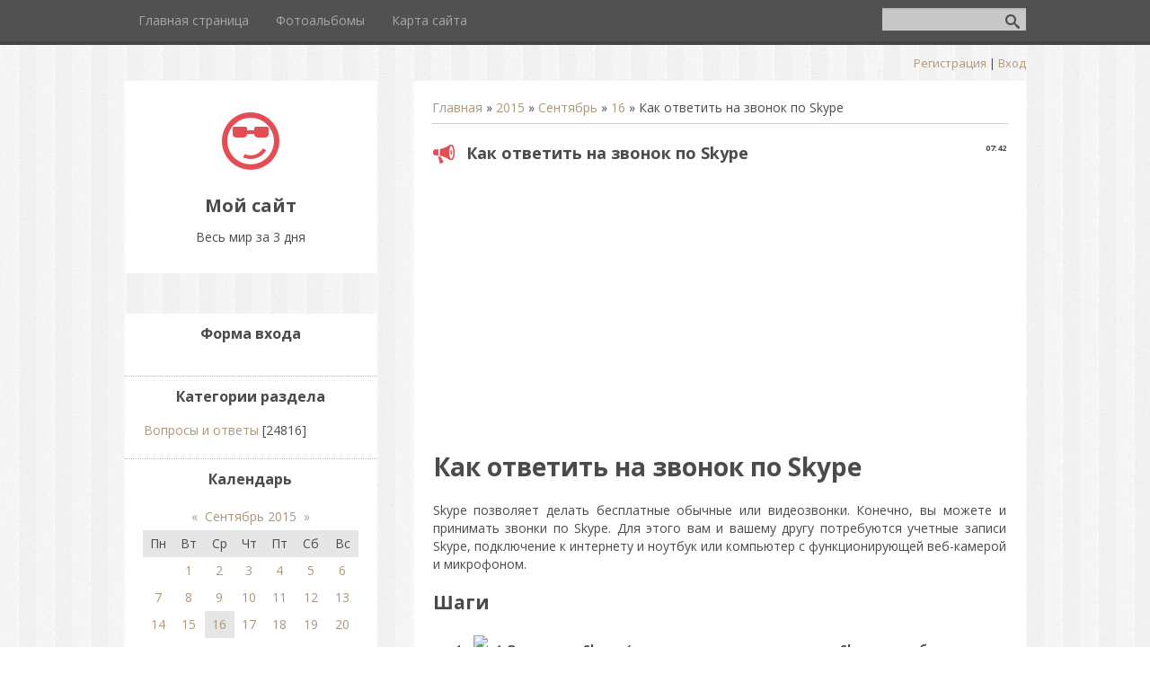

--- FILE ---
content_type: text/html; charset=UTF-8
request_url: https://ves-mir.3dn.ru/news/kak_otvetit_na_zvonok_po_skype/2015-09-16-18120
body_size: 9483
content:
<!DOCTYPE html>
<html>
<head>

 <meta charset="utf-8" />
 <meta http-equiv="X-UA-Compatible" content="IE=edge" />
 <meta name="viewport" content="width=device-width, initial-scale=1.0" />
 

 <title>Как ответить на звонок по Skype</title>
 <!--[if lt IE 9]>
 <script type="text/javascript">
 var e = ("header,footer,article,aside,section,nav").split(',');
 for (var i = 0; i < e.length; i++) {
 document.createElement(e[i]);
 }
 </script>
 <![endif]-->
 <link href="//fonts.googleapis.com/css?family=Open+Sans:400italic,400,700&subset=latin,cyrillic" rel="stylesheet" type="text/css" />
 <link rel="stylesheet" href="/.s/src/css/1082.css" />

	<link rel="stylesheet" href="/.s/src/base.min.css?v=221108" />
	<link rel="stylesheet" href="/.s/src/layer7.min.css?v=221108" />

	<script src="/.s/src/jquery-1.12.4.min.js"></script>
	
	<script src="/.s/src/uwnd.min.js?v=221108"></script>
	<script src="//s757.ucoz.net/cgi/uutils.fcg?a=uSD&ca=2&ug=999&isp=1&r=0.467102086988234"></script>
	<link rel="stylesheet" href="/.s/src/ulightbox/ulightbox.min.css" />
	<link rel="stylesheet" href="/.s/src/social.css" />
	<script src="/.s/src/ulightbox/ulightbox.min.js"></script>
	<script>
/* --- UCOZ-JS-DATA --- */
window.uCoz = {"sign":{"7287":"Перейти на страницу с фотографией.","7251":"Запрошенный контент не может быть загружен. Пожалуйста, попробуйте позже.","7254":"Изменить размер","3125":"Закрыть","7253":"Начать слайд-шоу","7252":"Предыдущий","5255":"Помощник","5458":"Следующий"},"language":"ru","uLightboxType":1,"module":"news","country":"US","site":{"host":"ves-mir.3dn.ru","domain":null,"id":"4ves-mir"},"layerType":7,"ssid":"331177747710322031147"};
/* --- UCOZ-JS-CODE --- */

		function eRateEntry(select, id, a = 65, mod = 'news', mark = +select.value, path = '', ajax, soc) {
			if (mod == 'shop') { path = `/${ id }/edit`; ajax = 2; }
			( !!select ? confirm(select.selectedOptions[0].textContent.trim() + '?') : true )
			&& _uPostForm('', { type:'POST', url:'/' + mod + path, data:{ a, id, mark, mod, ajax, ...soc } });
		}

		function updateRateControls(id, newRate) {
			let entryItem = self['entryID' + id] || self['comEnt' + id];
			let rateWrapper = entryItem.querySelector('.u-rate-wrapper');
			if (rateWrapper && newRate) rateWrapper.innerHTML = newRate;
			if (entryItem) entryItem.querySelectorAll('.u-rate-btn').forEach(btn => btn.remove())
		}
 function uSocialLogin(t) {
			var params = {"yandex":{"height":515,"width":870},"vkontakte":{"height":400,"width":790},"ok":{"width":710,"height":390},"google":{"width":700,"height":600}};
			var ref = escape(location.protocol + '//' + ('ves-mir.3dn.ru' || location.hostname) + location.pathname + ((location.hash ? ( location.search ? location.search + '&' : '?' ) + 'rnd=' + Date.now() + location.hash : ( location.search || '' ))));
			window.open('/'+t+'?ref='+ref,'conwin','width='+params[t].width+',height='+params[t].height+',status=1,resizable=1,left='+parseInt((screen.availWidth/2)-(params[t].width/2))+',top='+parseInt((screen.availHeight/2)-(params[t].height/2)-20)+'screenX='+parseInt((screen.availWidth/2)-(params[t].width/2))+',screenY='+parseInt((screen.availHeight/2)-(params[t].height/2)-20));
			return false;
		}
		function TelegramAuth(user){
			user['a'] = 9; user['m'] = 'telegram';
			_uPostForm('', {type: 'POST', url: '/index/sub', data: user});
		}
function loginPopupForm(params = {}) { new _uWnd('LF', ' ', -250, -100, { closeonesc:1, resize:1 }, { url:'/index/40' + (params.urlParams ? '?'+params.urlParams : '') }) }
/* --- UCOZ-JS-END --- */
</script>

	<style>.UhideBlock{display:none; }</style>
	<script type="text/javascript">new Image().src = "//counter.yadro.ru/hit;noadsru?r"+escape(document.referrer)+(screen&&";s"+screen.width+"*"+screen.height+"*"+(screen.colorDepth||screen.pixelDepth))+";u"+escape(document.URL)+";"+Date.now();</script>
</head>
<body class="t-body">
<div id="utbr8214" rel="s757"></div>
<!--U1AHEADER1Z--><header>
 <div id="top" class="clearfix">
 <div class="t-container">
 
 <div id="show-search" class="show-search"></div>
 <div id="b-search" class="b-search pull-right b-search-min">
 
		<div class="searchForm">
			<form onsubmit="this.sfSbm.disabled=true" method="get" style="margin:0" action="/search/">
				<div align="center" class="schQuery">
					<input type="text" name="q" maxlength="30" size="20" class="queryField" />
				</div>
				<div align="center" class="schBtn">
					<input type="submit" class="searchSbmFl" name="sfSbm" value="Найти" />
				</div>
				<input type="hidden" name="t" value="0">
			</form>
		</div>
 </div>
 
 <div id="show-menu" class="show-menu"></div>
 <nav>
 <!-- <sblock_nmenu> -->
<!-- <bc> --><div id="uNMenuDiv1" class="uMenuV"><ul class="uMenuRoot">
<li><a  href="/" ><span>Главная страница</span></a></li>
<li><a  href="/photo" ><span>Фотоальбомы</span></a></li>
<li><a  href="/index/karta_sajta/0-4" ><span>Карта сайта</span></a></li></ul></div><!-- </bc> -->
<!-- </sblock_nmenu> -->
 </nav>
 </div>
 </div>
 <div class="b-usermenu t-container">
 
 <a title="Регистрация" href="/register"><!--<s3089>-->Регистрация<!--</s>--></a> | <a title="Вход" href="javascript:;" rel="nofollow" onclick="loginPopupForm(); return false;"><!--<s3087>-->Вход<!--</s>--></a>
 
 </div>
</header><!--/U1AHEADER1Z-->
<div class="b-main t-container clearfix">
 <!-- <middle> -->
 <div class="b-logo b-white">
 <a title="Главная" href="http://ves-mir.3dn.ru/"><img class="logo-img" src="/.s/t/1082/logo-img.png" alt=""/></a>
 <div class="site-title"><!-- <logo> -->Мой сайт<!-- </logo> --></div>
 <div class="site-slogan">Весь мир за 3 дня</div>
 </div>
 <div class="b-maincontent b-white" role="main">
 <!-- <global_promo> -->
 
 <!-- </global_promo> -->
 <div class="content-padding">
 <!-- <body> --><a href="http://ves-mir.3dn.ru/"><!--<s5176>-->Главная<!--</s>--></a> &raquo; <a class="dateBar breadcrumb-item" href="/news/2015-00">2015</a> <span class="breadcrumb-sep">&raquo;</span> <a class="dateBar breadcrumb-item" href="/news/2015-09">Сентябрь</a> <span class="breadcrumb-sep">&raquo;</span> <a class="dateBar breadcrumb-item" href="/news/2015-09-16">16</a> &raquo; Как ответить на звонок по Skype
<hr />

<table border="0" width="100%" cellspacing="1" cellpadding="2" class="eBlock">
<tr><td width="100%"><div class="eTitle"><div style="float:right;font-size:9px;">07:42 </div>Как ответить на звонок по Skype</div></td></tr>
<tr><td class="eMessage"><div align="center"> <!-- Yandex.RTB R-A-671160-1 -->
<div id="yandex_rtb_R-A-671160-1"></div>
<script type="text/javascript">
 (function(w, d, n, s, t) {
 w[n] = w[n] || [];
 w[n].push(function() {
 Ya.Context.AdvManager.render({
 blockId: "R-A-671160-1",
 renderTo: "yandex_rtb_R-A-671160-1",
 async: true
 });
 });
 t = d.getElementsByTagName("script")[0];
 s = d.createElement("script");
 s.type = "text/javascript";
 s.src = "//an.yandex.ru/system/context.js";
 s.async = true;
 t.parentNode.insertBefore(s, t);
 })(this, this.document, "yandexContextAsyncCallbacks");
</script>
<script async src="//pagead2.googlesyndication.com/pagead/js/adsbygoogle.js"></script>
<!-- Юкозные саты -->
<ins class="adsbygoogle"
 style="display:inline-block;width:336px;height:280px"
 data-ad-client="ca-pub-7113448718304912"
 data-ad-slot="2716786205"></ins>
<script>
(adsbygoogle = window.adsbygoogle || []).push({});
</script>
</div><h1>Как ответить на звонок по Skype</h1>
<p></p>
<p>Skype позволяет делать бесплатные обычные или видеозвонки. Конечно, вы можете и принимать звонки по Skype. Для этого вам и вашему другу потребуются учетные записи Skype, подключение к интернету и ноутбук или компьютер с функционирующей веб-камерой и микрофоном.</p>

<h2>Шаги</h2>
<ol>
<li>
<img src="http://pad2.whstatic.com/images/thumb/6/6a/Receive-a-Skype-Call-Step-1-Version-2.jpg/670px-Receive-a-Skype-Call-Step-1-Version-2.jpg">
1
<b>Запустите Skype (дважды щелкните по значку Skype на рабочем столе или запустите программу из меню «Пуск»).</b>

</li>
<li>
<img src="http://pad1.whstatic.com/images/thumb/f/f5/Receive-a-Skype-Call-Step-2-Version-2.jpg/670px-Receive-a-Skype-Call-Step-2-Version-2.jpg">
2
<b>Войдите в ваш аккаунт.</b> Введите имя пользователя и пароль.
</li>
<li>
<img src="http://pad2.whstatic.com/images/thumb/9/96/Receive-a-Skype-Call-Step-3-Version-2.jpg/670px-Receive-a-Skype-Call-Step-3-Version-2.jpg">
3
<b>Дождитесь звонка от вашего друга.</b> В это время вы можете работать с другими программы, так как звонок можно принять, даже если окно Skype закрыто (но Skype должен работать в фоновом режиме).
</li>
<li>
<img src="http://pad3.whstatic.com/images/thumb/0/00/Receive-a-Skype-Call-Step-4-Version-2.jpg/670px-Receive-a-Skype-Call-Step-4-Version-2.jpg">
4
<b>Ответьте на звонок.</b> При звонке откроется новое окно с тремя опциями:
<ul>
<li>Ответить. Вы ответите на звонок.</li>
<li>Ответить на видеозвонок. Если вы хотите видеть вашего собеседника, выберите эту опцию.</li>
<li>Отклонить. Выберите эту опцию, если вы не хотите отвечать на звонок.</li>
<li>В некоторых версиях Skype названия опций заменяются значками: значок телефона, чтобы ответить на звонок; значок видеокамеры, чтобы ответить на видеозвонок; красный значок телефона, чтобы сбросить звонок.</li>
</ul>

</li>
</ol>
<h2>Советы</h2>
<ul>
<li>Убедитесь, что ваша веб-камера, динамики и микрофон работают должным образом.</li>
</ul>
 <!-- Yandex.RTB R-A-671160-1 -->
<div id="yandex_rtb_R-A-671160-1"></div>
<script type="text/javascript">
 (function(w, d, n, s, t) {
 w[n] = w[n] || [];
 w[n].push(function() {
 Ya.Context.AdvManager.render({
 blockId: "R-A-671160-1",
 renderTo: "yandex_rtb_R-A-671160-1",
 async: true
 });
 });
 t = d.getElementsByTagName("script")[0];
 s = d.createElement("script");
 s.type = "text/javascript";
 s.src = "//an.yandex.ru/system/context.js";
 s.async = true;
 t.parentNode.insertBefore(s, t);
 })(this, this.document, "yandexContextAsyncCallbacks");
</script>
 <div align="center"> <!-- SAPE RTB DIV 600x340 -->
<div id="SRTB_134211"></div>
<!-- SAPE RTB END -->
<script async src="//pagead2.googlesyndication.com/pagead/js/adsbygoogle.js"></script>
<!-- Юкозные саты -->
<ins class="adsbygoogle"
 style="display:inline-block;width:336px;height:280px"
 data-ad-client="ca-pub-7113448718304912"
 data-ad-slot="2716786205"></ins>
<script>
(adsbygoogle = window.adsbygoogle || []).push({});
</script>
</div></td></tr>
<tr><td colspan="2" class="eDetails">
<div style="float:right">
		<style type="text/css">
			.u-star-rating-15 { list-style:none; margin:0px; padding:0px; width:75px; height:15px; position:relative; background: url('/.s/t/1082/rating15.png') top left repeat-x }
			.u-star-rating-15 li{ padding:0px; margin:0px; float:left }
			.u-star-rating-15 li a { display:block;width:15px;height: 15px;line-height:15px;text-decoration:none;text-indent:-9000px;z-index:20;position:absolute;padding: 0px;overflow:hidden }
			.u-star-rating-15 li a:hover { background: url('/.s/t/1082/rating15.png') left center;z-index:2;left:0px;border:none }
			.u-star-rating-15 a.u-one-star { left:0px }
			.u-star-rating-15 a.u-one-star:hover { width:15px }
			.u-star-rating-15 a.u-two-stars { left:15px }
			.u-star-rating-15 a.u-two-stars:hover { width:30px }
			.u-star-rating-15 a.u-three-stars { left:30px }
			.u-star-rating-15 a.u-three-stars:hover { width:45px }
			.u-star-rating-15 a.u-four-stars { left:45px }
			.u-star-rating-15 a.u-four-stars:hover { width:60px }
			.u-star-rating-15 a.u-five-stars { left:60px }
			.u-star-rating-15 a.u-five-stars:hover { width:75px }
			.u-star-rating-15 li.u-current-rating { top:0 !important; left:0 !important;margin:0 !important;padding:0 !important;outline:none;background: url('/.s/t/1082/rating15.png') left bottom;position: absolute;height:15px !important;line-height:15px !important;display:block;text-indent:-9000px;z-index:1 }
		</style><script>
			var usrarids = {};
			function ustarrating(id, mark) {
				if (!usrarids[id]) {
					usrarids[id] = 1;
					$(".u-star-li-"+id).hide();
					_uPostForm('', { type:'POST', url:`/news`, data:{ a:65, id, mark, mod:'news', ajax:'2' } })
				}
			}
		</script><ul id="uStarRating18120" class="uStarRating18120 u-star-rating-15" title="Рейтинг: 0.0/0">
			<li id="uCurStarRating18120" class="u-current-rating uCurStarRating18120" style="width:0%;"></li><li class="u-star-li-18120"><a href="javascript:;" onclick="ustarrating('18120', 1)" class="u-one-star">1</a></li>
				<li class="u-star-li-18120"><a href="javascript:;" onclick="ustarrating('18120', 2)" class="u-two-stars">2</a></li>
				<li class="u-star-li-18120"><a href="javascript:;" onclick="ustarrating('18120', 3)" class="u-three-stars">3</a></li>
				<li class="u-star-li-18120"><a href="javascript:;" onclick="ustarrating('18120', 4)" class="u-four-stars">4</a></li>
				<li class="u-star-li-18120"><a href="javascript:;" onclick="ustarrating('18120', 5)" class="u-five-stars">5</a></li></ul></div>
<span class="e-category"><span class="ed-title"><!--<s3179>-->Категория<!--</s>-->:</span> <span class="ed-value"><a href="/news/voprosy_i_otvety/1-0-1">Вопросы и ответы</a></span></span><span class="ed-sep"> | </span>
<span class="e-reads"><span class="ed-title"><!--<s3177>-->Просмотров<!--</s>-->:</span> <span class="ed-value">652</span></span><span class="ed-sep"> | </span>

<span class="ed-sep"> | </span><span class="e-rating"><span class="ed-title"><!--<s3119>-->Рейтинг<!--</s>-->:</span> <span class="ed-value"><span id="entRating18120">0.0</span>/<span id="entRated18120">0</span></span></span></td></tr>
</table>



<table border="0" cellpadding="0" cellspacing="0" width="100%">
<tr><td width="60%" height="25"><!--<s5183>-->Всего комментариев<!--</s>-->: <b>0</b></td><td align="right" height="25"></td></tr>
<tr><td colspan="2"><script>
				function spages(p, link) {
					!!link && location.assign(atob(link));
				}
			</script>
			<div id="comments"></div>
			<div id="newEntryT"></div>
			<div id="allEntries"></div>
			<div id="newEntryB"></div><script>
			
		Object.assign(uCoz.spam ??= {}, {
			config : {
				scopeID  : 0,
				idPrefix : 'comEnt',
			},
			sign : {
				spam            : 'Спам',
				notSpam         : 'Не спам',
				hidden          : 'Спам-сообщение скрыто.',
				shown           : 'Спам-сообщение показано.',
				show            : 'Показать',
				hide            : 'Скрыть',
				admSpam         : 'Разрешить жалобы',
				admSpamTitle    : 'Разрешить пользователям сайта помечать это сообщение как спам',
				admNotSpam      : 'Это не спам',
				admNotSpamTitle : 'Пометить как не-спам, запретить пользователям жаловаться на это сообщение',
			},
		})
		
		uCoz.spam.moderPanelNotSpamClick = function(elem) {
			var waitImg = $('<img align="absmiddle" src="/.s/img/fr/EmnAjax.gif">');
			var elem = $(elem);
			elem.find('img').hide();
			elem.append(waitImg);
			var messageID = elem.attr('data-message-id');
			var notSpam   = elem.attr('data-not-spam') ? 0 : 1; // invert - 'data-not-spam' should contain CURRENT 'notspam' status!

			$.post('/index/', {
				a          : 101,
				scope_id   : uCoz.spam.config.scopeID,
				message_id : messageID,
				not_spam   : notSpam
			}).then(function(response) {
				waitImg.remove();
				elem.find('img').show();
				if (response.error) {
					alert(response.error);
					return;
				}
				if (response.status == 'admin_message_not_spam') {
					elem.attr('data-not-spam', true).find('img').attr('src', '/.s/img/spamfilter/notspam-active.gif');
					$('#del-as-spam-' + messageID).hide();
				} else {
					elem.removeAttr('data-not-spam').find('img').attr('src', '/.s/img/spamfilter/notspam.gif');
					$('#del-as-spam-' + messageID).show();
				}
				//console.log(response);
			});

			return false;
		};

		uCoz.spam.report = function(scopeID, messageID, notSpam, callback, context) {
			return $.post('/index/', {
				a: 101,
				scope_id   : scopeID,
				message_id : messageID,
				not_spam   : notSpam
			}).then(function(response) {
				if (callback) {
					callback.call(context || window, response, context);
				} else {
					window.console && console.log && console.log('uCoz.spam.report: message #' + messageID, response);
				}
			});
		};

		uCoz.spam.reportDOM = function(event) {
			if (event.preventDefault ) event.preventDefault();
			var elem      = $(this);
			if (elem.hasClass('spam-report-working') ) return false;
			var scopeID   = uCoz.spam.config.scopeID;
			var messageID = elem.attr('data-message-id');
			var notSpam   = elem.attr('data-not-spam');
			var target    = elem.parents('.report-spam-target').eq(0);
			var height    = target.outerHeight(true);
			var margin    = target.css('margin-left');
			elem.html('<img src="/.s/img/wd/1/ajaxs.gif">').addClass('report-spam-working');

			uCoz.spam.report(scopeID, messageID, notSpam, function(response, context) {
				context.elem.text('').removeClass('report-spam-working');
				window.console && console.log && console.log(response); // DEBUG
				response.warning && window.console && console.warn && console.warn( 'uCoz.spam.report: warning: ' + response.warning, response );
				if (response.warning && !response.status) {
					// non-critical warnings, may occur if user reloads cached page:
					if (response.warning == 'already_reported' ) response.status = 'message_spam';
					if (response.warning == 'not_reported'     ) response.status = 'message_not_spam';
				}
				if (response.error) {
					context.target.html('<div style="height: ' + context.height + 'px; line-height: ' + context.height + 'px; color: red; font-weight: bold; text-align: center;">' + response.error + '</div>');
				} else if (response.status) {
					if (response.status == 'message_spam') {
						context.elem.text(uCoz.spam.sign.notSpam).attr('data-not-spam', '1');
						var toggle = $('#report-spam-toggle-wrapper-' + response.message_id);
						if (toggle.length) {
							toggle.find('.report-spam-toggle-text').text(uCoz.spam.sign.hidden);
							toggle.find('.report-spam-toggle-button').text(uCoz.spam.sign.show);
						} else {
							toggle = $('<div id="report-spam-toggle-wrapper-' + response.message_id + '" class="report-spam-toggle-wrapper" style="' + (context.margin ? 'margin-left: ' + context.margin : '') + '"><span class="report-spam-toggle-text">' + uCoz.spam.sign.hidden + '</span> <a class="report-spam-toggle-button" data-target="#' + uCoz.spam.config.idPrefix + response.message_id + '" href="javascript:;">' + uCoz.spam.sign.show + '</a></div>').hide().insertBefore(context.target);
							uCoz.spam.handleDOM(toggle);
						}
						context.target.addClass('report-spam-hidden').fadeOut('fast', function() {
							toggle.fadeIn('fast');
						});
					} else if (response.status == 'message_not_spam') {
						context.elem.text(uCoz.spam.sign.spam).attr('data-not-spam', '0');
						$('#report-spam-toggle-wrapper-' + response.message_id).fadeOut('fast');
						$('#' + uCoz.spam.config.idPrefix + response.message_id).removeClass('report-spam-hidden').show();
					} else if (response.status == 'admin_message_not_spam') {
						elem.text(uCoz.spam.sign.admSpam).attr('title', uCoz.spam.sign.admSpamTitle).attr('data-not-spam', '0');
					} else if (response.status == 'admin_message_spam') {
						elem.text(uCoz.spam.sign.admNotSpam).attr('title', uCoz.spam.sign.admNotSpamTitle).attr('data-not-spam', '1');
					} else {
						alert('uCoz.spam.report: unknown status: ' + response.status);
					}
				} else {
					context.target.remove(); // no status returned by the server - remove message (from DOM).
				}
			}, { elem: elem, target: target, height: height, margin: margin });

			return false;
		};

		uCoz.spam.handleDOM = function(within) {
			within = $(within || 'body');
			within.find('.report-spam-wrap').each(function() {
				var elem = $(this);
				elem.parent().prepend(elem);
			});
			within.find('.report-spam-toggle-button').not('.report-spam-handled').click(function(event) {
				if (event.preventDefault ) event.preventDefault();
				var elem    = $(this);
				var wrapper = elem.parents('.report-spam-toggle-wrapper');
				var text    = wrapper.find('.report-spam-toggle-text');
				var target  = elem.attr('data-target');
				target      = $(target);
				target.slideToggle('fast', function() {
					if (target.is(':visible')) {
						wrapper.addClass('report-spam-toggle-shown');
						text.text(uCoz.spam.sign.shown);
						elem.text(uCoz.spam.sign.hide);
					} else {
						wrapper.removeClass('report-spam-toggle-shown');
						text.text(uCoz.spam.sign.hidden);
						elem.text(uCoz.spam.sign.show);
					}
				});
				return false;
			}).addClass('report-spam-handled');
			within.find('.report-spam-remove').not('.report-spam-handled').click(function(event) {
				if (event.preventDefault ) event.preventDefault();
				var messageID = $(this).attr('data-message-id');
				del_item(messageID, 1);
				return false;
			}).addClass('report-spam-handled');
			within.find('.report-spam-btn').not('.report-spam-handled').click(uCoz.spam.reportDOM).addClass('report-spam-handled');
			window.console && console.log && console.log('uCoz.spam.handleDOM: done.');
			try { if (uCoz.manageCommentControls) { uCoz.manageCommentControls() } } catch(e) { window.console && console.log && console.log('manageCommentControls: fail.'); }

			return this;
		};
	
			uCoz.spam.handleDOM();
		</script></td></tr>
<tr><td colspan="2" align="center"></td></tr>
<tr><td colspan="2" height="10"></td></tr>
</table>



<div align="center" class="commReg"><!--<s5237>-->Добавлять комментарии могут только зарегистрированные пользователи.<!--</s>--><br />[ <a href="/register"><!--<s3089>-->Регистрация<!--</s>--></a> | <a href="javascript:;" rel="nofollow" onclick="loginPopupForm(); return false;"><!--<s3087>-->Вход<!--</s>--></a> ]</div>

<!-- </body> -->
 </div>
 </div>
 <div class="sidebar-clear clearleft"></div>
 <aside class="b-sidebar b-white clearfix">
 <!--U1CLEFTER1Z--><!-- <block1> -->
<!-- Yandex.RTB R-A-671160-1 -->
<div id="yandex_rtb_R-A-671160-1"></div>
<script type="text/javascript">
 (function(w, d, n, s, t) {
 w[n] = w[n] || [];
 w[n].push(function() {
 Ya.Context.AdvManager.render({
 blockId: "R-A-671160-1",
 renderTo: "yandex_rtb_R-A-671160-1",
 async: true
 });
 });
 t = d.getElementsByTagName("script")[0];
 s = d.createElement("script");
 s.type = "text/javascript";
 s.src = "//an.yandex.ru/system/context.js";
 s.async = true;
 t.parentNode.insertBefore(s, t);
 })(this, this.document, "yandexContextAsyncCallbacks");
</script>

<div class="block">
 <div class="blocktitle"><!-- <bt> --><!--<s5158>-->Форма входа<!--</s>--><!-- </bt> --></div>
 <div class="blockcontent">
 <!-- <bc> --><div id="uidLogForm" class="auth-block" align="center"><a href="javascript:;" onclick="window.open('https://login.uid.me/?site=4ves-mir&ref='+escape(location.protocol + '//' + ('ves-mir.3dn.ru' || location.hostname) + location.pathname + ((location.hash ? ( location.search ? location.search + '&' : '?' ) + 'rnd=' + Date.now() + location.hash : ( location.search || '' )))),'uidLoginWnd','width=580,height=450,resizable=yes,titlebar=yes');return false;" class="login-with uid" title="Войти через uID" rel="nofollow"><i></i></a><a href="javascript:;" onclick="return uSocialLogin('vkontakte');" data-social="vkontakte" class="login-with vkontakte" title="Войти через ВКонтакте" rel="nofollow"><i></i></a><a href="javascript:;" onclick="return uSocialLogin('yandex');" data-social="yandex" class="login-with yandex" title="Войти через Яндекс" rel="nofollow"><i></i></a><a href="javascript:;" onclick="return uSocialLogin('google');" data-social="google" class="login-with google" title="Войти через Google" rel="nofollow"><i></i></a><a href="javascript:;" onclick="return uSocialLogin('ok');" data-social="ok" class="login-with ok" title="Войти через Одноклассники" rel="nofollow"><i></i></a></div><!-- </bc> -->
 </div>
 </div>

<!-- </block1> -->

<!-- <block2> -->

<div class="block">
 <div class="blocktitle"><!-- <bt> --><!--<s5351>-->Категории раздела<!--</s>--><!-- </bt> --></div>
 <div class="blockcontent">
 <!-- <bc> --><table border="0" cellspacing="1" cellpadding="0" width="100%" class="catsTable"><tr>
					<td style="width:100%" class="catsTd" valign="top" id="cid1">
						<a href="/news/voprosy_i_otvety/1-0-1" class="catNameActive">Вопросы и ответы</a>  <span class="catNumData" style="unicode-bidi:embed;">[24816]</span> 
					</td></tr></table><!-- </bc> -->
 </div>
 </div>

<!-- </block2> -->

<!-- <block3> -->

<!-- </block3> -->

<!-- <block4> -->

<!-- </block4> -->

<!-- <block5> -->

<!-- </block5> -->

<!-- <block6> -->

<div class="block">
 <div class="blocktitle"><!-- <bt> --><!--<s5171>-->Календарь<!--</s>--><!-- </bt> --></div>
 <div class="blockcontent">
 <div align="center"><!-- <bc> -->
		<table border="0" cellspacing="1" cellpadding="2" class="calTable">
			<tr><td align="center" class="calMonth" colspan="7"><a title="Август 2015" class="calMonthLink cal-month-link-prev" rel="nofollow" href="/news/2015-08">&laquo;</a>&nbsp; <a class="calMonthLink cal-month-current" rel="nofollow" href="/news/2015-09">Сентябрь 2015</a> &nbsp;<a title="Октябрь 2015" class="calMonthLink cal-month-link-next" rel="nofollow" href="/news/2015-10">&raquo;</a></td></tr>
		<tr>
			<td align="center" class="calWday">Пн</td>
			<td align="center" class="calWday">Вт</td>
			<td align="center" class="calWday">Ср</td>
			<td align="center" class="calWday">Чт</td>
			<td align="center" class="calWday">Пт</td>
			<td align="center" class="calWdaySe">Сб</td>
			<td align="center" class="calWdaySu">Вс</td>
		</tr><tr><td>&nbsp;</td><td align="center" class="calMdayIs"><a class="calMdayLink" href="/news/2015-09-01" title="62 Сообщений">1</a></td><td align="center" class="calMdayIs"><a class="calMdayLink" href="/news/2015-09-02" title="59 Сообщений">2</a></td><td align="center" class="calMdayIs"><a class="calMdayLink" href="/news/2015-09-03" title="62 Сообщений">3</a></td><td align="center" class="calMdayIs"><a class="calMdayLink" href="/news/2015-09-04" title="62 Сообщений">4</a></td><td align="center" class="calMdayIs"><a class="calMdayLink" href="/news/2015-09-05" title="61 Сообщений">5</a></td><td align="center" class="calMdayIs"><a class="calMdayLink" href="/news/2015-09-06" title="61 Сообщений">6</a></td></tr><tr><td align="center" class="calMdayIs"><a class="calMdayLink" href="/news/2015-09-07" title="63 Сообщений">7</a></td><td align="center" class="calMdayIs"><a class="calMdayLink" href="/news/2015-09-08" title="62 Сообщений">8</a></td><td align="center" class="calMdayIs"><a class="calMdayLink" href="/news/2015-09-09" title="63 Сообщений">9</a></td><td align="center" class="calMdayIs"><a class="calMdayLink" href="/news/2015-09-10" title="61 Сообщений">10</a></td><td align="center" class="calMdayIs"><a class="calMdayLink" href="/news/2015-09-11" title="62 Сообщений">11</a></td><td align="center" class="calMdayIs"><a class="calMdayLink" href="/news/2015-09-12" title="64 Сообщений">12</a></td><td align="center" class="calMdayIs"><a class="calMdayLink" href="/news/2015-09-13" title="60 Сообщений">13</a></td></tr><tr><td align="center" class="calMdayIs"><a class="calMdayLink" href="/news/2015-09-14" title="64 Сообщений">14</a></td><td align="center" class="calMdayIs"><a class="calMdayLink" href="/news/2015-09-15" title="60 Сообщений">15</a></td><td align="center" class="calMdayIsA"><a class="calMdayLink" href="/news/2015-09-16" title="62 Сообщений">16</a></td><td align="center" class="calMdayIs"><a class="calMdayLink" href="/news/2015-09-17" title="62 Сообщений">17</a></td><td align="center" class="calMdayIs"><a class="calMdayLink" href="/news/2015-09-18" title="62 Сообщений">18</a></td><td align="center" class="calMdayIs"><a class="calMdayLink" href="/news/2015-09-19" title="62 Сообщений">19</a></td><td align="center" class="calMdayIs"><a class="calMdayLink" href="/news/2015-09-20" title="62 Сообщений">20</a></td></tr><tr><td align="center" class="calMdayIs"><a class="calMdayLink" href="/news/2015-09-21" title="62 Сообщений">21</a></td><td align="center" class="calMdayIs"><a class="calMdayLink" href="/news/2015-09-22" title="61 Сообщений">22</a></td><td align="center" class="calMdayIs"><a class="calMdayLink" href="/news/2015-09-23" title="64 Сообщений">23</a></td><td align="center" class="calMdayIs"><a class="calMdayLink" href="/news/2015-09-24" title="61 Сообщений">24</a></td><td align="center" class="calMdayIs"><a class="calMdayLink" href="/news/2015-09-25" title="63 Сообщений">25</a></td><td align="center" class="calMdayIs"><a class="calMdayLink" href="/news/2015-09-26" title="62 Сообщений">26</a></td><td align="center" class="calMdayIs"><a class="calMdayLink" href="/news/2015-09-27" title="62 Сообщений">27</a></td></tr><tr><td align="center" class="calMdayIs"><a class="calMdayLink" href="/news/2015-09-28" title="61 Сообщений">28</a></td><td align="center" class="calMdayIs"><a class="calMdayLink" href="/news/2015-09-29" title="63 Сообщений">29</a></td><td align="center" class="calMdayIs"><a class="calMdayLink" href="/news/2015-09-30" title="61 Сообщений">30</a></td></tr></table><!-- </bc> --></div>
 </div>
 </div>

<!-- </block6> -->

<!-- <block7> -->

<div class="block">
 <div class="blocktitle"><!-- <bt> --><!--<s5347>-->Архив записей<!--</s>--><!-- </bt> --></div>
 <div class="blockcontent">
 <!-- <bc> --><ul class="archUl"><li class="archLi"><a class="archLink" href="/news/2015-05">2015 Май</a></li><li class="archLi"><a class="archLink" href="/news/2015-06">2015 Июнь</a></li><li class="archLi"><a class="archLink" href="/news/2015-07">2015 Июль</a></li><li class="archLi"><a class="archLink" href="/news/2015-08">2015 Август</a></li><li class="archLi"><a class="archLink" href="/news/2015-09">2015 Сентябрь</a></li><li class="archLi"><a class="archLink" href="/news/2015-10">2015 Октябрь</a></li><li class="archLi"><a class="archLink" href="/news/2015-11">2015 Ноябрь</a></li><li class="archLi"><a class="archLink" href="/news/2015-12">2015 Декабрь</a></li><li class="archLi"><a class="archLink" href="/news/2016-01">2016 Январь</a></li><li class="archLi"><a class="archLink" href="/news/2016-02">2016 Февраль</a></li><li class="archLi"><a class="archLink" href="/news/2016-03">2016 Март</a></li><li class="archLi"><a class="archLink" href="/news/2016-04">2016 Апрель</a></li><li class="archLi"><a class="archLink" href="/news/2016-05">2016 Май</a></li><li class="archLi"><a class="archLink" href="/news/2017-02">2017 Февраль</a></li><li class="archLi"><a class="archLink" href="/news/2023-12">2023 Декабрь</a></li></ul><!-- </bc> -->
 </div>
 </div>

<!-- </block7> -->

<!-- <block8> -->

<!-- </block8> -->

<!-- <block9> -->

<!-- </block9> --><!--/U1CLEFTER1Z-->
 </aside>
 <!-- </middle> -->
</div>
<!--U1BFOOTER1Z--><footer>
 <div class="t-container">
 <span class="copyright"><!-- <copy> -->Весь мир за 3 дня - <a href="http://ves-mir.3dn.ru">Ves-Mir.3dn.ru</a> &copy; 2026<!-- </copy> --></span> | <span class="powered-by"><!-- "' --><span class="pbII5V25"><a href="https://www.ucoz.ru/"><img style="width:80px; height:15px;" src="/.s/img/cp/svg/12.svg" alt="" /></a></span></span>
 </div>
</footer>
<script type="text/javascript" src="/.s/t/1082/template.min.js"></script>
<!-- Yandex.Metrika counter -->
<script type="text/javascript">
(function (d, w, c) {
 (w[c] = w[c] || []).push(function() {
 try {
 w.yaCounter30853061 = new Ya.Metrika({id:30853061,
 clickmap:true,
 trackLinks:true,
 accurateTrackBounce:true});
 } catch(e) { }
 });

 var n = d.getElementsByTagName("script")[0],
 s = d.createElement("script"),
 f = function () { n.parentNode.insertBefore(s, n); };
 s.type = "text/javascript";
 s.async = true;
 s.src = (d.location.protocol == "https:" ? "https:" : "http:") + "//mc.yandex.ru/metrika/watch.js";

 if (w.opera == "[object Opera]") {
 d.addEventListener("DOMContentLoaded", f, false);
 } else { f(); }
})(document, window, "yandex_metrika_callbacks");
</script>
<noscript><div><img src="//mc.yandex.ru/watch/30853061" style="position:absolute; left:-9999px;" alt="" /></div></noscript>
<!-- /Yandex.Metrika counter --><!--/U1BFOOTER1Z-->
</body>
</html>
<!-- 0.14787 (s757) -->

--- FILE ---
content_type: text/html; charset=utf-8
request_url: https://www.google.com/recaptcha/api2/aframe
body_size: 268
content:
<!DOCTYPE HTML><html><head><meta http-equiv="content-type" content="text/html; charset=UTF-8"></head><body><script nonce="mYVa5oBFWXGVjlEKQeEb-w">/** Anti-fraud and anti-abuse applications only. See google.com/recaptcha */ try{var clients={'sodar':'https://pagead2.googlesyndication.com/pagead/sodar?'};window.addEventListener("message",function(a){try{if(a.source===window.parent){var b=JSON.parse(a.data);var c=clients[b['id']];if(c){var d=document.createElement('img');d.src=c+b['params']+'&rc='+(localStorage.getItem("rc::a")?sessionStorage.getItem("rc::b"):"");window.document.body.appendChild(d);sessionStorage.setItem("rc::e",parseInt(sessionStorage.getItem("rc::e")||0)+1);localStorage.setItem("rc::h",'1769104905037');}}}catch(b){}});window.parent.postMessage("_grecaptcha_ready", "*");}catch(b){}</script></body></html>